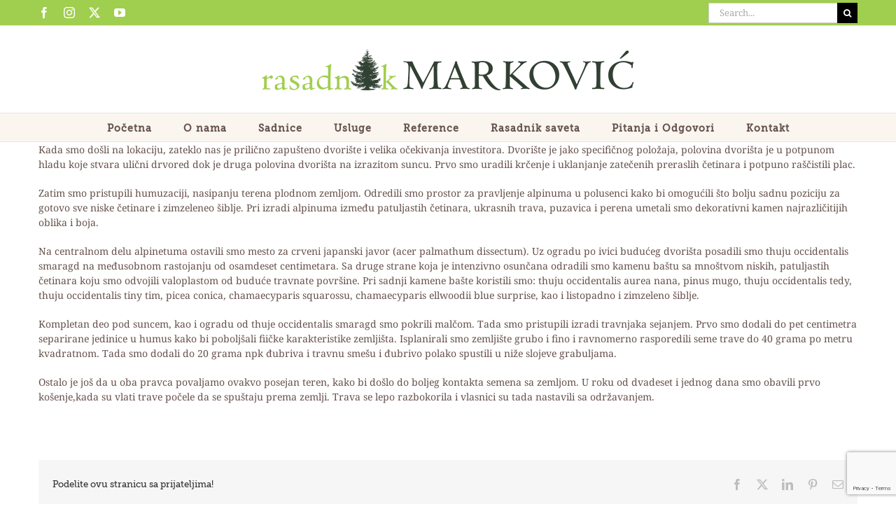

--- FILE ---
content_type: text/html; charset=utf-8
request_url: https://www.google.com/recaptcha/api2/anchor?ar=1&k=6LfkoIEUAAAAALjhcJtna3dmPG4g1JVwcgaJ4nQu&co=aHR0cHM6Ly93d3cucmFzYWRuaWstbWFya292aWMucnM6NDQz&hl=en&v=PoyoqOPhxBO7pBk68S4YbpHZ&size=invisible&anchor-ms=20000&execute-ms=30000&cb=h55ng3vongp2
body_size: 48738
content:
<!DOCTYPE HTML><html dir="ltr" lang="en"><head><meta http-equiv="Content-Type" content="text/html; charset=UTF-8">
<meta http-equiv="X-UA-Compatible" content="IE=edge">
<title>reCAPTCHA</title>
<style type="text/css">
/* cyrillic-ext */
@font-face {
  font-family: 'Roboto';
  font-style: normal;
  font-weight: 400;
  font-stretch: 100%;
  src: url(//fonts.gstatic.com/s/roboto/v48/KFO7CnqEu92Fr1ME7kSn66aGLdTylUAMa3GUBHMdazTgWw.woff2) format('woff2');
  unicode-range: U+0460-052F, U+1C80-1C8A, U+20B4, U+2DE0-2DFF, U+A640-A69F, U+FE2E-FE2F;
}
/* cyrillic */
@font-face {
  font-family: 'Roboto';
  font-style: normal;
  font-weight: 400;
  font-stretch: 100%;
  src: url(//fonts.gstatic.com/s/roboto/v48/KFO7CnqEu92Fr1ME7kSn66aGLdTylUAMa3iUBHMdazTgWw.woff2) format('woff2');
  unicode-range: U+0301, U+0400-045F, U+0490-0491, U+04B0-04B1, U+2116;
}
/* greek-ext */
@font-face {
  font-family: 'Roboto';
  font-style: normal;
  font-weight: 400;
  font-stretch: 100%;
  src: url(//fonts.gstatic.com/s/roboto/v48/KFO7CnqEu92Fr1ME7kSn66aGLdTylUAMa3CUBHMdazTgWw.woff2) format('woff2');
  unicode-range: U+1F00-1FFF;
}
/* greek */
@font-face {
  font-family: 'Roboto';
  font-style: normal;
  font-weight: 400;
  font-stretch: 100%;
  src: url(//fonts.gstatic.com/s/roboto/v48/KFO7CnqEu92Fr1ME7kSn66aGLdTylUAMa3-UBHMdazTgWw.woff2) format('woff2');
  unicode-range: U+0370-0377, U+037A-037F, U+0384-038A, U+038C, U+038E-03A1, U+03A3-03FF;
}
/* math */
@font-face {
  font-family: 'Roboto';
  font-style: normal;
  font-weight: 400;
  font-stretch: 100%;
  src: url(//fonts.gstatic.com/s/roboto/v48/KFO7CnqEu92Fr1ME7kSn66aGLdTylUAMawCUBHMdazTgWw.woff2) format('woff2');
  unicode-range: U+0302-0303, U+0305, U+0307-0308, U+0310, U+0312, U+0315, U+031A, U+0326-0327, U+032C, U+032F-0330, U+0332-0333, U+0338, U+033A, U+0346, U+034D, U+0391-03A1, U+03A3-03A9, U+03B1-03C9, U+03D1, U+03D5-03D6, U+03F0-03F1, U+03F4-03F5, U+2016-2017, U+2034-2038, U+203C, U+2040, U+2043, U+2047, U+2050, U+2057, U+205F, U+2070-2071, U+2074-208E, U+2090-209C, U+20D0-20DC, U+20E1, U+20E5-20EF, U+2100-2112, U+2114-2115, U+2117-2121, U+2123-214F, U+2190, U+2192, U+2194-21AE, U+21B0-21E5, U+21F1-21F2, U+21F4-2211, U+2213-2214, U+2216-22FF, U+2308-230B, U+2310, U+2319, U+231C-2321, U+2336-237A, U+237C, U+2395, U+239B-23B7, U+23D0, U+23DC-23E1, U+2474-2475, U+25AF, U+25B3, U+25B7, U+25BD, U+25C1, U+25CA, U+25CC, U+25FB, U+266D-266F, U+27C0-27FF, U+2900-2AFF, U+2B0E-2B11, U+2B30-2B4C, U+2BFE, U+3030, U+FF5B, U+FF5D, U+1D400-1D7FF, U+1EE00-1EEFF;
}
/* symbols */
@font-face {
  font-family: 'Roboto';
  font-style: normal;
  font-weight: 400;
  font-stretch: 100%;
  src: url(//fonts.gstatic.com/s/roboto/v48/KFO7CnqEu92Fr1ME7kSn66aGLdTylUAMaxKUBHMdazTgWw.woff2) format('woff2');
  unicode-range: U+0001-000C, U+000E-001F, U+007F-009F, U+20DD-20E0, U+20E2-20E4, U+2150-218F, U+2190, U+2192, U+2194-2199, U+21AF, U+21E6-21F0, U+21F3, U+2218-2219, U+2299, U+22C4-22C6, U+2300-243F, U+2440-244A, U+2460-24FF, U+25A0-27BF, U+2800-28FF, U+2921-2922, U+2981, U+29BF, U+29EB, U+2B00-2BFF, U+4DC0-4DFF, U+FFF9-FFFB, U+10140-1018E, U+10190-1019C, U+101A0, U+101D0-101FD, U+102E0-102FB, U+10E60-10E7E, U+1D2C0-1D2D3, U+1D2E0-1D37F, U+1F000-1F0FF, U+1F100-1F1AD, U+1F1E6-1F1FF, U+1F30D-1F30F, U+1F315, U+1F31C, U+1F31E, U+1F320-1F32C, U+1F336, U+1F378, U+1F37D, U+1F382, U+1F393-1F39F, U+1F3A7-1F3A8, U+1F3AC-1F3AF, U+1F3C2, U+1F3C4-1F3C6, U+1F3CA-1F3CE, U+1F3D4-1F3E0, U+1F3ED, U+1F3F1-1F3F3, U+1F3F5-1F3F7, U+1F408, U+1F415, U+1F41F, U+1F426, U+1F43F, U+1F441-1F442, U+1F444, U+1F446-1F449, U+1F44C-1F44E, U+1F453, U+1F46A, U+1F47D, U+1F4A3, U+1F4B0, U+1F4B3, U+1F4B9, U+1F4BB, U+1F4BF, U+1F4C8-1F4CB, U+1F4D6, U+1F4DA, U+1F4DF, U+1F4E3-1F4E6, U+1F4EA-1F4ED, U+1F4F7, U+1F4F9-1F4FB, U+1F4FD-1F4FE, U+1F503, U+1F507-1F50B, U+1F50D, U+1F512-1F513, U+1F53E-1F54A, U+1F54F-1F5FA, U+1F610, U+1F650-1F67F, U+1F687, U+1F68D, U+1F691, U+1F694, U+1F698, U+1F6AD, U+1F6B2, U+1F6B9-1F6BA, U+1F6BC, U+1F6C6-1F6CF, U+1F6D3-1F6D7, U+1F6E0-1F6EA, U+1F6F0-1F6F3, U+1F6F7-1F6FC, U+1F700-1F7FF, U+1F800-1F80B, U+1F810-1F847, U+1F850-1F859, U+1F860-1F887, U+1F890-1F8AD, U+1F8B0-1F8BB, U+1F8C0-1F8C1, U+1F900-1F90B, U+1F93B, U+1F946, U+1F984, U+1F996, U+1F9E9, U+1FA00-1FA6F, U+1FA70-1FA7C, U+1FA80-1FA89, U+1FA8F-1FAC6, U+1FACE-1FADC, U+1FADF-1FAE9, U+1FAF0-1FAF8, U+1FB00-1FBFF;
}
/* vietnamese */
@font-face {
  font-family: 'Roboto';
  font-style: normal;
  font-weight: 400;
  font-stretch: 100%;
  src: url(//fonts.gstatic.com/s/roboto/v48/KFO7CnqEu92Fr1ME7kSn66aGLdTylUAMa3OUBHMdazTgWw.woff2) format('woff2');
  unicode-range: U+0102-0103, U+0110-0111, U+0128-0129, U+0168-0169, U+01A0-01A1, U+01AF-01B0, U+0300-0301, U+0303-0304, U+0308-0309, U+0323, U+0329, U+1EA0-1EF9, U+20AB;
}
/* latin-ext */
@font-face {
  font-family: 'Roboto';
  font-style: normal;
  font-weight: 400;
  font-stretch: 100%;
  src: url(//fonts.gstatic.com/s/roboto/v48/KFO7CnqEu92Fr1ME7kSn66aGLdTylUAMa3KUBHMdazTgWw.woff2) format('woff2');
  unicode-range: U+0100-02BA, U+02BD-02C5, U+02C7-02CC, U+02CE-02D7, U+02DD-02FF, U+0304, U+0308, U+0329, U+1D00-1DBF, U+1E00-1E9F, U+1EF2-1EFF, U+2020, U+20A0-20AB, U+20AD-20C0, U+2113, U+2C60-2C7F, U+A720-A7FF;
}
/* latin */
@font-face {
  font-family: 'Roboto';
  font-style: normal;
  font-weight: 400;
  font-stretch: 100%;
  src: url(//fonts.gstatic.com/s/roboto/v48/KFO7CnqEu92Fr1ME7kSn66aGLdTylUAMa3yUBHMdazQ.woff2) format('woff2');
  unicode-range: U+0000-00FF, U+0131, U+0152-0153, U+02BB-02BC, U+02C6, U+02DA, U+02DC, U+0304, U+0308, U+0329, U+2000-206F, U+20AC, U+2122, U+2191, U+2193, U+2212, U+2215, U+FEFF, U+FFFD;
}
/* cyrillic-ext */
@font-face {
  font-family: 'Roboto';
  font-style: normal;
  font-weight: 500;
  font-stretch: 100%;
  src: url(//fonts.gstatic.com/s/roboto/v48/KFO7CnqEu92Fr1ME7kSn66aGLdTylUAMa3GUBHMdazTgWw.woff2) format('woff2');
  unicode-range: U+0460-052F, U+1C80-1C8A, U+20B4, U+2DE0-2DFF, U+A640-A69F, U+FE2E-FE2F;
}
/* cyrillic */
@font-face {
  font-family: 'Roboto';
  font-style: normal;
  font-weight: 500;
  font-stretch: 100%;
  src: url(//fonts.gstatic.com/s/roboto/v48/KFO7CnqEu92Fr1ME7kSn66aGLdTylUAMa3iUBHMdazTgWw.woff2) format('woff2');
  unicode-range: U+0301, U+0400-045F, U+0490-0491, U+04B0-04B1, U+2116;
}
/* greek-ext */
@font-face {
  font-family: 'Roboto';
  font-style: normal;
  font-weight: 500;
  font-stretch: 100%;
  src: url(//fonts.gstatic.com/s/roboto/v48/KFO7CnqEu92Fr1ME7kSn66aGLdTylUAMa3CUBHMdazTgWw.woff2) format('woff2');
  unicode-range: U+1F00-1FFF;
}
/* greek */
@font-face {
  font-family: 'Roboto';
  font-style: normal;
  font-weight: 500;
  font-stretch: 100%;
  src: url(//fonts.gstatic.com/s/roboto/v48/KFO7CnqEu92Fr1ME7kSn66aGLdTylUAMa3-UBHMdazTgWw.woff2) format('woff2');
  unicode-range: U+0370-0377, U+037A-037F, U+0384-038A, U+038C, U+038E-03A1, U+03A3-03FF;
}
/* math */
@font-face {
  font-family: 'Roboto';
  font-style: normal;
  font-weight: 500;
  font-stretch: 100%;
  src: url(//fonts.gstatic.com/s/roboto/v48/KFO7CnqEu92Fr1ME7kSn66aGLdTylUAMawCUBHMdazTgWw.woff2) format('woff2');
  unicode-range: U+0302-0303, U+0305, U+0307-0308, U+0310, U+0312, U+0315, U+031A, U+0326-0327, U+032C, U+032F-0330, U+0332-0333, U+0338, U+033A, U+0346, U+034D, U+0391-03A1, U+03A3-03A9, U+03B1-03C9, U+03D1, U+03D5-03D6, U+03F0-03F1, U+03F4-03F5, U+2016-2017, U+2034-2038, U+203C, U+2040, U+2043, U+2047, U+2050, U+2057, U+205F, U+2070-2071, U+2074-208E, U+2090-209C, U+20D0-20DC, U+20E1, U+20E5-20EF, U+2100-2112, U+2114-2115, U+2117-2121, U+2123-214F, U+2190, U+2192, U+2194-21AE, U+21B0-21E5, U+21F1-21F2, U+21F4-2211, U+2213-2214, U+2216-22FF, U+2308-230B, U+2310, U+2319, U+231C-2321, U+2336-237A, U+237C, U+2395, U+239B-23B7, U+23D0, U+23DC-23E1, U+2474-2475, U+25AF, U+25B3, U+25B7, U+25BD, U+25C1, U+25CA, U+25CC, U+25FB, U+266D-266F, U+27C0-27FF, U+2900-2AFF, U+2B0E-2B11, U+2B30-2B4C, U+2BFE, U+3030, U+FF5B, U+FF5D, U+1D400-1D7FF, U+1EE00-1EEFF;
}
/* symbols */
@font-face {
  font-family: 'Roboto';
  font-style: normal;
  font-weight: 500;
  font-stretch: 100%;
  src: url(//fonts.gstatic.com/s/roboto/v48/KFO7CnqEu92Fr1ME7kSn66aGLdTylUAMaxKUBHMdazTgWw.woff2) format('woff2');
  unicode-range: U+0001-000C, U+000E-001F, U+007F-009F, U+20DD-20E0, U+20E2-20E4, U+2150-218F, U+2190, U+2192, U+2194-2199, U+21AF, U+21E6-21F0, U+21F3, U+2218-2219, U+2299, U+22C4-22C6, U+2300-243F, U+2440-244A, U+2460-24FF, U+25A0-27BF, U+2800-28FF, U+2921-2922, U+2981, U+29BF, U+29EB, U+2B00-2BFF, U+4DC0-4DFF, U+FFF9-FFFB, U+10140-1018E, U+10190-1019C, U+101A0, U+101D0-101FD, U+102E0-102FB, U+10E60-10E7E, U+1D2C0-1D2D3, U+1D2E0-1D37F, U+1F000-1F0FF, U+1F100-1F1AD, U+1F1E6-1F1FF, U+1F30D-1F30F, U+1F315, U+1F31C, U+1F31E, U+1F320-1F32C, U+1F336, U+1F378, U+1F37D, U+1F382, U+1F393-1F39F, U+1F3A7-1F3A8, U+1F3AC-1F3AF, U+1F3C2, U+1F3C4-1F3C6, U+1F3CA-1F3CE, U+1F3D4-1F3E0, U+1F3ED, U+1F3F1-1F3F3, U+1F3F5-1F3F7, U+1F408, U+1F415, U+1F41F, U+1F426, U+1F43F, U+1F441-1F442, U+1F444, U+1F446-1F449, U+1F44C-1F44E, U+1F453, U+1F46A, U+1F47D, U+1F4A3, U+1F4B0, U+1F4B3, U+1F4B9, U+1F4BB, U+1F4BF, U+1F4C8-1F4CB, U+1F4D6, U+1F4DA, U+1F4DF, U+1F4E3-1F4E6, U+1F4EA-1F4ED, U+1F4F7, U+1F4F9-1F4FB, U+1F4FD-1F4FE, U+1F503, U+1F507-1F50B, U+1F50D, U+1F512-1F513, U+1F53E-1F54A, U+1F54F-1F5FA, U+1F610, U+1F650-1F67F, U+1F687, U+1F68D, U+1F691, U+1F694, U+1F698, U+1F6AD, U+1F6B2, U+1F6B9-1F6BA, U+1F6BC, U+1F6C6-1F6CF, U+1F6D3-1F6D7, U+1F6E0-1F6EA, U+1F6F0-1F6F3, U+1F6F7-1F6FC, U+1F700-1F7FF, U+1F800-1F80B, U+1F810-1F847, U+1F850-1F859, U+1F860-1F887, U+1F890-1F8AD, U+1F8B0-1F8BB, U+1F8C0-1F8C1, U+1F900-1F90B, U+1F93B, U+1F946, U+1F984, U+1F996, U+1F9E9, U+1FA00-1FA6F, U+1FA70-1FA7C, U+1FA80-1FA89, U+1FA8F-1FAC6, U+1FACE-1FADC, U+1FADF-1FAE9, U+1FAF0-1FAF8, U+1FB00-1FBFF;
}
/* vietnamese */
@font-face {
  font-family: 'Roboto';
  font-style: normal;
  font-weight: 500;
  font-stretch: 100%;
  src: url(//fonts.gstatic.com/s/roboto/v48/KFO7CnqEu92Fr1ME7kSn66aGLdTylUAMa3OUBHMdazTgWw.woff2) format('woff2');
  unicode-range: U+0102-0103, U+0110-0111, U+0128-0129, U+0168-0169, U+01A0-01A1, U+01AF-01B0, U+0300-0301, U+0303-0304, U+0308-0309, U+0323, U+0329, U+1EA0-1EF9, U+20AB;
}
/* latin-ext */
@font-face {
  font-family: 'Roboto';
  font-style: normal;
  font-weight: 500;
  font-stretch: 100%;
  src: url(//fonts.gstatic.com/s/roboto/v48/KFO7CnqEu92Fr1ME7kSn66aGLdTylUAMa3KUBHMdazTgWw.woff2) format('woff2');
  unicode-range: U+0100-02BA, U+02BD-02C5, U+02C7-02CC, U+02CE-02D7, U+02DD-02FF, U+0304, U+0308, U+0329, U+1D00-1DBF, U+1E00-1E9F, U+1EF2-1EFF, U+2020, U+20A0-20AB, U+20AD-20C0, U+2113, U+2C60-2C7F, U+A720-A7FF;
}
/* latin */
@font-face {
  font-family: 'Roboto';
  font-style: normal;
  font-weight: 500;
  font-stretch: 100%;
  src: url(//fonts.gstatic.com/s/roboto/v48/KFO7CnqEu92Fr1ME7kSn66aGLdTylUAMa3yUBHMdazQ.woff2) format('woff2');
  unicode-range: U+0000-00FF, U+0131, U+0152-0153, U+02BB-02BC, U+02C6, U+02DA, U+02DC, U+0304, U+0308, U+0329, U+2000-206F, U+20AC, U+2122, U+2191, U+2193, U+2212, U+2215, U+FEFF, U+FFFD;
}
/* cyrillic-ext */
@font-face {
  font-family: 'Roboto';
  font-style: normal;
  font-weight: 900;
  font-stretch: 100%;
  src: url(//fonts.gstatic.com/s/roboto/v48/KFO7CnqEu92Fr1ME7kSn66aGLdTylUAMa3GUBHMdazTgWw.woff2) format('woff2');
  unicode-range: U+0460-052F, U+1C80-1C8A, U+20B4, U+2DE0-2DFF, U+A640-A69F, U+FE2E-FE2F;
}
/* cyrillic */
@font-face {
  font-family: 'Roboto';
  font-style: normal;
  font-weight: 900;
  font-stretch: 100%;
  src: url(//fonts.gstatic.com/s/roboto/v48/KFO7CnqEu92Fr1ME7kSn66aGLdTylUAMa3iUBHMdazTgWw.woff2) format('woff2');
  unicode-range: U+0301, U+0400-045F, U+0490-0491, U+04B0-04B1, U+2116;
}
/* greek-ext */
@font-face {
  font-family: 'Roboto';
  font-style: normal;
  font-weight: 900;
  font-stretch: 100%;
  src: url(//fonts.gstatic.com/s/roboto/v48/KFO7CnqEu92Fr1ME7kSn66aGLdTylUAMa3CUBHMdazTgWw.woff2) format('woff2');
  unicode-range: U+1F00-1FFF;
}
/* greek */
@font-face {
  font-family: 'Roboto';
  font-style: normal;
  font-weight: 900;
  font-stretch: 100%;
  src: url(//fonts.gstatic.com/s/roboto/v48/KFO7CnqEu92Fr1ME7kSn66aGLdTylUAMa3-UBHMdazTgWw.woff2) format('woff2');
  unicode-range: U+0370-0377, U+037A-037F, U+0384-038A, U+038C, U+038E-03A1, U+03A3-03FF;
}
/* math */
@font-face {
  font-family: 'Roboto';
  font-style: normal;
  font-weight: 900;
  font-stretch: 100%;
  src: url(//fonts.gstatic.com/s/roboto/v48/KFO7CnqEu92Fr1ME7kSn66aGLdTylUAMawCUBHMdazTgWw.woff2) format('woff2');
  unicode-range: U+0302-0303, U+0305, U+0307-0308, U+0310, U+0312, U+0315, U+031A, U+0326-0327, U+032C, U+032F-0330, U+0332-0333, U+0338, U+033A, U+0346, U+034D, U+0391-03A1, U+03A3-03A9, U+03B1-03C9, U+03D1, U+03D5-03D6, U+03F0-03F1, U+03F4-03F5, U+2016-2017, U+2034-2038, U+203C, U+2040, U+2043, U+2047, U+2050, U+2057, U+205F, U+2070-2071, U+2074-208E, U+2090-209C, U+20D0-20DC, U+20E1, U+20E5-20EF, U+2100-2112, U+2114-2115, U+2117-2121, U+2123-214F, U+2190, U+2192, U+2194-21AE, U+21B0-21E5, U+21F1-21F2, U+21F4-2211, U+2213-2214, U+2216-22FF, U+2308-230B, U+2310, U+2319, U+231C-2321, U+2336-237A, U+237C, U+2395, U+239B-23B7, U+23D0, U+23DC-23E1, U+2474-2475, U+25AF, U+25B3, U+25B7, U+25BD, U+25C1, U+25CA, U+25CC, U+25FB, U+266D-266F, U+27C0-27FF, U+2900-2AFF, U+2B0E-2B11, U+2B30-2B4C, U+2BFE, U+3030, U+FF5B, U+FF5D, U+1D400-1D7FF, U+1EE00-1EEFF;
}
/* symbols */
@font-face {
  font-family: 'Roboto';
  font-style: normal;
  font-weight: 900;
  font-stretch: 100%;
  src: url(//fonts.gstatic.com/s/roboto/v48/KFO7CnqEu92Fr1ME7kSn66aGLdTylUAMaxKUBHMdazTgWw.woff2) format('woff2');
  unicode-range: U+0001-000C, U+000E-001F, U+007F-009F, U+20DD-20E0, U+20E2-20E4, U+2150-218F, U+2190, U+2192, U+2194-2199, U+21AF, U+21E6-21F0, U+21F3, U+2218-2219, U+2299, U+22C4-22C6, U+2300-243F, U+2440-244A, U+2460-24FF, U+25A0-27BF, U+2800-28FF, U+2921-2922, U+2981, U+29BF, U+29EB, U+2B00-2BFF, U+4DC0-4DFF, U+FFF9-FFFB, U+10140-1018E, U+10190-1019C, U+101A0, U+101D0-101FD, U+102E0-102FB, U+10E60-10E7E, U+1D2C0-1D2D3, U+1D2E0-1D37F, U+1F000-1F0FF, U+1F100-1F1AD, U+1F1E6-1F1FF, U+1F30D-1F30F, U+1F315, U+1F31C, U+1F31E, U+1F320-1F32C, U+1F336, U+1F378, U+1F37D, U+1F382, U+1F393-1F39F, U+1F3A7-1F3A8, U+1F3AC-1F3AF, U+1F3C2, U+1F3C4-1F3C6, U+1F3CA-1F3CE, U+1F3D4-1F3E0, U+1F3ED, U+1F3F1-1F3F3, U+1F3F5-1F3F7, U+1F408, U+1F415, U+1F41F, U+1F426, U+1F43F, U+1F441-1F442, U+1F444, U+1F446-1F449, U+1F44C-1F44E, U+1F453, U+1F46A, U+1F47D, U+1F4A3, U+1F4B0, U+1F4B3, U+1F4B9, U+1F4BB, U+1F4BF, U+1F4C8-1F4CB, U+1F4D6, U+1F4DA, U+1F4DF, U+1F4E3-1F4E6, U+1F4EA-1F4ED, U+1F4F7, U+1F4F9-1F4FB, U+1F4FD-1F4FE, U+1F503, U+1F507-1F50B, U+1F50D, U+1F512-1F513, U+1F53E-1F54A, U+1F54F-1F5FA, U+1F610, U+1F650-1F67F, U+1F687, U+1F68D, U+1F691, U+1F694, U+1F698, U+1F6AD, U+1F6B2, U+1F6B9-1F6BA, U+1F6BC, U+1F6C6-1F6CF, U+1F6D3-1F6D7, U+1F6E0-1F6EA, U+1F6F0-1F6F3, U+1F6F7-1F6FC, U+1F700-1F7FF, U+1F800-1F80B, U+1F810-1F847, U+1F850-1F859, U+1F860-1F887, U+1F890-1F8AD, U+1F8B0-1F8BB, U+1F8C0-1F8C1, U+1F900-1F90B, U+1F93B, U+1F946, U+1F984, U+1F996, U+1F9E9, U+1FA00-1FA6F, U+1FA70-1FA7C, U+1FA80-1FA89, U+1FA8F-1FAC6, U+1FACE-1FADC, U+1FADF-1FAE9, U+1FAF0-1FAF8, U+1FB00-1FBFF;
}
/* vietnamese */
@font-face {
  font-family: 'Roboto';
  font-style: normal;
  font-weight: 900;
  font-stretch: 100%;
  src: url(//fonts.gstatic.com/s/roboto/v48/KFO7CnqEu92Fr1ME7kSn66aGLdTylUAMa3OUBHMdazTgWw.woff2) format('woff2');
  unicode-range: U+0102-0103, U+0110-0111, U+0128-0129, U+0168-0169, U+01A0-01A1, U+01AF-01B0, U+0300-0301, U+0303-0304, U+0308-0309, U+0323, U+0329, U+1EA0-1EF9, U+20AB;
}
/* latin-ext */
@font-face {
  font-family: 'Roboto';
  font-style: normal;
  font-weight: 900;
  font-stretch: 100%;
  src: url(//fonts.gstatic.com/s/roboto/v48/KFO7CnqEu92Fr1ME7kSn66aGLdTylUAMa3KUBHMdazTgWw.woff2) format('woff2');
  unicode-range: U+0100-02BA, U+02BD-02C5, U+02C7-02CC, U+02CE-02D7, U+02DD-02FF, U+0304, U+0308, U+0329, U+1D00-1DBF, U+1E00-1E9F, U+1EF2-1EFF, U+2020, U+20A0-20AB, U+20AD-20C0, U+2113, U+2C60-2C7F, U+A720-A7FF;
}
/* latin */
@font-face {
  font-family: 'Roboto';
  font-style: normal;
  font-weight: 900;
  font-stretch: 100%;
  src: url(//fonts.gstatic.com/s/roboto/v48/KFO7CnqEu92Fr1ME7kSn66aGLdTylUAMa3yUBHMdazQ.woff2) format('woff2');
  unicode-range: U+0000-00FF, U+0131, U+0152-0153, U+02BB-02BC, U+02C6, U+02DA, U+02DC, U+0304, U+0308, U+0329, U+2000-206F, U+20AC, U+2122, U+2191, U+2193, U+2212, U+2215, U+FEFF, U+FFFD;
}

</style>
<link rel="stylesheet" type="text/css" href="https://www.gstatic.com/recaptcha/releases/PoyoqOPhxBO7pBk68S4YbpHZ/styles__ltr.css">
<script nonce="-8ueIvybhsnsLHnq4Fb_5A" type="text/javascript">window['__recaptcha_api'] = 'https://www.google.com/recaptcha/api2/';</script>
<script type="text/javascript" src="https://www.gstatic.com/recaptcha/releases/PoyoqOPhxBO7pBk68S4YbpHZ/recaptcha__en.js" nonce="-8ueIvybhsnsLHnq4Fb_5A">
      
    </script></head>
<body><div id="rc-anchor-alert" class="rc-anchor-alert"></div>
<input type="hidden" id="recaptcha-token" value="[base64]">
<script type="text/javascript" nonce="-8ueIvybhsnsLHnq4Fb_5A">
      recaptcha.anchor.Main.init("[\x22ainput\x22,[\x22bgdata\x22,\x22\x22,\[base64]/[base64]/[base64]/ZyhXLGgpOnEoW04sMjEsbF0sVywwKSxoKSxmYWxzZSxmYWxzZSl9Y2F0Y2goayl7RygzNTgsVyk/[base64]/[base64]/[base64]/[base64]/[base64]/[base64]/[base64]/bmV3IEJbT10oRFswXSk6dz09Mj9uZXcgQltPXShEWzBdLERbMV0pOnc9PTM/bmV3IEJbT10oRFswXSxEWzFdLERbMl0pOnc9PTQ/[base64]/[base64]/[base64]/[base64]/[base64]\\u003d\x22,\[base64]\x22,\x22w57Clkp0wrxBAsOVG8KGwqBVUMKrWsK+JghZw5xXfzhIa8O8w4XDjzHCly9Zw5TDt8KGacOIw6DDmCHCgcKYZsO2KRdyHMKEawpcwpolwqYrw4VYw7Q1w6daesO0wp0vw6jDkcOdwrw4wqPDnmwYfcKbW8ORKMK2w5TDq1kUX8KCOcKISG7CnH/Dt0PDp1VudV7CjiMrw5vDtF3CtHwTX8KPw4zDk8OFw6PCrD9PHMOWKTYFw6Bjw6fDiwPCjsK+w4U7w7vDmcO1dsOaPcK8RsKecsOwwoIpecOdGlguZMKWw43CisOjwrXCksKOw4PCisOmM1loE0/ClcO/MVRXeiE6RTltw6zCssKFEiDCq8OPE0PChFduwpMAw7vCicK7w6dWP8OhwqMBZzDCicOZw6pfPRXDpHptw7rCo8Ozw7fCtwbDrWXDj8K/wq0Ew6QCYgY9w6LCvhfCoMKOwrZSw4fChMO2WMOmwoZ2wrxBworDsW/DlcOAHGTDgsO0w6bDicOCVcK4w7lmwo86cUQHCQt3IlnDlXhxwo0+w6bDtMKcw5/Do8OoLcOwwr4HUMK+UsKaw7jCgGQYAwTCrULDpFzDncKaw5fDnsOrwqhXw5YDRRrDrADCs2/CgB3DusO7w4V9McKcwpNuRcK1KMOjOsOlw4HCssKBw5FPwqJ5w4jDmzk9w4o/wpDDry1gdsOTTsOBw7PDqsOERhIfwrnDmBZtaQ1PAAXDr8K7XMKkfCAJWsO3UsK5wq7DlcOVw7HDtsKvaFrClcOUUcOew6bDgMOucEfDq0gWw7zDlsKHeADCgcOkwrTDoG3Cl8OTdsOoXcOLf8KEw4/CssOeOsOEwrdFw45IKsOUw7pNwpcsf1hbwqhhw4XDmcOGwql7wr/Ch8ORwqtvw47DuXXDr8OBwozDo2s9fsKAw4DDsUBIw6ZXaMO5w4ImGMKgLgFpw7oTZMOpHjUXw6QZw65twrNRZxZBHCTDp8ONUiDCoQ0iw5fDscKNw6HDk2rDrGnCtsKTw50qw4nDuHVkM8OLw68uw6TChQzDnj/DssOyw6TCiC/CisOpwpDDmXHDh8ObwpvCjsKEwoHDtUMiUcO+w5oKw4XCqsOcVE/CrMOTWHbDmh/DkxY8wqrDoiLDsm7Dv8KcKl3ChsKTw6V0dsKuPRI/NzDDrl8RwphDBBTDg1zDqMOgw6M3wpJjw4V5EMOnwrR5PMKAwrA+eh8Jw6TDnsOHNMOTZQADwpFiYMK/wq52NSx8w5fDjcOsw4Y/[base64]/DlcK0wqQXYiDCing0w7LDlcKGQMO+PxPChzkkw48uwr4IFMOPDsO4w4fDj8OuwrVyIxBsagHDgj/DmQnDgMOIw74XaMKPwojDjUc3bFnCoGvDiMK0w5TDlBdAw4jCtsOUGsOucHsaw4HCplgrwpxBdcOGwqvCgFbCp8K2woduHMO3w6fCoy7DmQfDl8KYDARCwrwRM2RwGsKowoUcKxbCgMOgwq8Qw7XDtMKvGToFwpNPwqLDvcKWLT8AQMK/CHlSwpAPwpzDiHseM8KZw4sHJUpxJUFBOWUJw50JVcOpB8OCXQPCs8O+TVjCmnHCosKMQMO+DmIqN8ORw6sXVsO9QTXDtcOFEMKsw7VrwpYuKnfDgMOsU8KzeX/Cp8KJw60Dw6Uxw6DCpcOLw4h+YW0QZMKTw68VP8OUwrcvwqhtwoxDD8KudGrCj8ODesK6dMOmDCXCkcO7wqzCpsKXa354w7DDinoVDAnCrlbDoS9dw7DCuXjCpjACWlPCqW9KwrDDg8OGw7bDiDcmw7/CqMOpw57Ckn5MAcKhw7hDwoNuIcOJKgfCrsKoAsK9FEXDiMK6wp8Ewq0kJsODwo/[base64]/[base64]/[base64]/DkMKDwpbDshl5w6ljCDbDryFvSsOOw63DjVxaw5l0JnTCo8KSdG5QcWcKw7XCl8OtH27DpzZxwpk7w7zCj8OtScKICcOFwrgMw4tJN8K5wpTCgsKlSi7ClnjDgyQCwo/CsBVSOMKZRhtaIUoXwq7Ck8KQDUx/cRfCpMKLwo8Nw6vCg8OFXcOvQ8Kmw6DDkwFbG2bDsGI2wqgow7rDusO0Qj5Fwr7DgBRnwrrDssOTM8OULsK1ZBorwq7Dhx/Cu2LClEJeWMOlw653dQFLwp8WQjHCuQE6SMKUwrDCmwRww5HCvATCnMKXw6nDg2rDjcK5GsOWw4bCpSjCkcOcwrzDjh/CpxtbwrgHwrUsO33Cs8O3w4/DgMONacKBQzPDi8KLYSYFwocZfg3CjCPCnw9OT8OaeHLDlHDChcKPwrvChsKRUHgdw6rCrMKRwqQIwr07w5HDlUvCoMKqw5s6w4Njw4w3wr1OBsOoJFLCocKhwrXDsMO9KsKIw4/[base64]/Ck8K/wotIw5LDv8KIw7xlw6HDsMO5wpkBZcOWJ8OJT8OMGFZzCV7CqsK3KMK2w6vDjMKxwq/CgEAww4nCn1AIEHXCtW7Cnn7Cg8OBHj7CisKQRwsRwqTCtcKSwqQyWcKKw5Jzw50SwrprSgg1fsOywpd5wobDgHPDm8KVDyTCvT3Dq8KxwrVnSBFiERTCncOyWMKyWcKgCMOywoFNw6bDp8OICMKNwq4dGsKKA0rDtGRMw7nCjsKCwporw73DvMK9wp8/JsKbRcKBTsKhW8O1WibCgSpvw4ZqwpzDjS5xwr/CicKNwoPDmEhSCcObwoE6fUY0w7c7w6NNFcKEasKLw5HDgQcvc8KBBX/CgycVw6MqYHfCu8Ozw4IpwrLCmsK6I1dNwoZmchdfwrRFMsOuwqpxeMO6wpfCtk9OwrzDrsO3w5k7ZC9NCsOHExdlwp1iGsKJw5fDucKmw5UVwozDpUlvwrN6w4pXKTY3OsOKJGrDjw/DjcOlw7UMwo5tw6pTUlB5FMKZDwfDrMKFUMOxY2V5WXHDtl1ZwrHDrQNCIsKHw691w6NKw4AxwpVPd1lCHMO6T8K6w41wwrxNw7fDq8K+G8KqwohaIR0NRsKywoJ9ClM3agYJwq/DicOONMKDOsOAMxPCiCXCs8KaA8KSB3tUw53DjcOaRcOVwrE1PsK9InHCtsOBwoPClGfCvS0Fw6DCh8Obw5AqfQxZM8KLBi7CkRHDhmIfwojDqMOYw5bDuVjDti5EIBlibsK0wp8hNcOqw6VewrxSAcKAwpDDqsOiw5Qww6/[base64]/Dgk/DtzTCvlbClTbDpgoAwrwFADnCisKIw5vCqcKNwppgQ2nCtcKFw7nDl2x9BsKWw6/CkTpUwr1FC3wcwo5gDHvDn2EZw6QTCnRXwoHCl3wYwrJjPcK+cAbDjXzCnsO1w5HDl8KEaMOowrAvwo/CtsKUwqtILMO8wqPCjcKIG8K2JEfDkMOXXjDDmUpDb8KMwobDhMOjR8KSNsKtwr7CgFzDjyzCtRzChVvCjMO7OTUXw6hjw4/DpsO4B2jDvXPCsQI0wqPCnsKSKsKVwrs9w71xwqLCkMOLTcOyKx/ClMK8w6vChCPCqzzCqsKfw5tDXcObS3BCU8KWLsOdBcOuFhUTGMKvwrYSPkDCkcK/e8Osw7sVwpExMip6w6VAwpnCisKfLMK4wpY5w5nDhcKLwrfDiX46UMKDwpPDn3TCmsKaw5UXwpRowqnCncOIw4LCmDZlw7VnwrB7w7/Cig/DsXx8RltHOcOWwqIFa8Onw7XDtE3CtMOGw5RrVMO/W13Co8KrDSxqExkKwognwoBDSR/DgcOCeRDCqcKcK0Y9wr5tDsOuw5jCow7CvH3DjQXDrMOBwofCjcKhbMK/[base64]/[base64]/Dhiw0RsONwpbDl8OkwrpGFMOBA8OgwpLDucOnT0cGwrrCvQvCg8OvHMOpw5bClBzCnGx+ScK4ThJJJsKZw493w7tHwrzCjcOHGBBVw5DCvCjDoMKAUDhdw7XCrR/CsMOdwqDCqWHChBgNF0/DhSEPAsKtwqnCjhzDqMOcMg3CmDkUAWRQUMKgakTChMOUw41gwo4owrt3AMK/[base64]/[base64]/[base64]/[base64]/CiG06QwvCrHYYw6w1wqLChwnDicOiw7HDojVcF8Oaw4fClsKIKsO3w7oBw7vCrsKQw7vDrMOJw7TDlcKEDEY9Qxpcw4FJcMK9DsKpdwtQeBdNw5DDscOewqIswrzDmWwWwrE7wrPCtQDCiQ8/woTDhA3CsMKHWjd9fhHCvcO3UMORwq8nWMO0wrHCsxXCsMKxRcOlPiPDgCcAwpPCnAfCqjkyTcKqwrXCtw/[base64]/EsODQDYIw4JTNcOww6VJwrFwUDEDw4Mqw4TDq8OLM8KGwrfCswHDoBg7QETCsMK3CAQaw4zCqzPDkcK/wpZWYwnDqsOKA1jCt8OKOHUQcsKoecO7w69LdQjDq8O+w6jCpSnCr8KqUcKHdcKST8O/ZwssCMKRw7XDu34Bwrg9BHjDsCzDsRTCusOaPhY6w63Dm8Oewr3CisOLw6Yawpg2wp0iw71uwr09wojDksKXwrNVwpZ8T2DCm8K1wp8Lwqxbw7B7PMOvSMKSw6jCjcOvw6Y4KkzCssOxw5HCrFjDpcKCw6zCpMOjwoUuecOMU8KnQ8OBdMKVwoALMsO6ew1/w4rDpBpuwppuw7fDhEPDj8OKQsOxKTjDrcKZw53DihRowoc3KBUcw40ZA8KHPMOEw75ZIQJcwr5FNwvCm2ZKVMO0Uz0bdsK1w6zCrR9LY8KAYsKHVcO/CTrDqF7DuMOawoLCp8KFwq/Dp8OPZMKvwqcPbMKRw6kvwpfCmiszwqg3w6/DlQDDhwkJJcOmJMOLfSdAw4kiRcKHHsOFVwV5KkvDpA/DqkvCnVXDn8OKd8Ouwr/DjyFSwocracKyLyTDvMO+w7B8TW1Dw4RFw5hcZsOYwqE2CjLCin4hw59Nw7EhCTwdw63ClsOuY1bDrT/CnMKnUcKEPsKSEAZ/cMKPw4DCncKswox0Z8Kxw65DJjETVAnDvsKnwo5nwoMbMcKYw6o+E0tceSXDgUsswojCtMODwoDCnF1jwqMOTB3DisKxKVwuwrPCo8KATRVyMX3DkMOdw58mw7LDv8K5FWIiwphBDMOUVsK6HyXDqTIiw6lcw7bCuMKfOMOAdzU5w5/ClUp1w5XDjcO8wrTCgGk4YhbClcKXw4h4FldIJcKUCw9xw7ZVwqkPZnjDusOTAsOjwqZdw6d8woAjw51GwqN0w5rCrXbDj0B7JcKTIEZuP8OKccOuEj/CrjAWcjdbOlgRIsKYwqhBwooqwpzDmsO/B8KDCMOpw5nCocOpXlHDqMKjw6fDjkQOwrZtw6vCvcKYI8KdOMObLRFZwoxoccOvGywBwqLDn0HDv3p4w6lQDD/CicKfK0g8GhHDo8KVwrwHHMOVw7PCrMKMwp/CkFkCBXjClsKJw6HDhHwmw5DDhcKyw4MBwp3DnsKHwrTClsK0EhAzwpnCmFnDo20/wqbCgcKowoYrD8K0w4lcf8KDwq0HEMK8wr/CqcKkZcO7HcOxw47CgljDuMKgw7Qpf8OoNcK1T8O7w7fCoMKOLsOQay7DggYlw6Rbw7TDtsOIZcOmBcOoJ8OVEywjawrCqTTCrsK3PjJsw4csw5PDi2p3aiPDrQNMc8KYKcKgw7/CvMOJwpjCqwvChFnDmk5Qw5jCjzbCssOQw5vDngnDl8KQwoRUw5dVw7wmw4BuNi/CvjbCpkoHw53DmDh2LcKfwqIAwpg6LcK7w4LDj8O7KMK3w6vDoQPCq2fCmijDi8KVExcYwqtwQXYgwr/Dp3QDExrCkMKAHcKnM07CuMOwU8OvXsKSFV7DsBnCksOgQXdzesKUT8KnwrLDvUPDm2UlwpjDocO1RMKuw7/Cr1zDlcONw5rCqsK8OcOtwo/DgRUWw6JOHsOww7nCnCcxa3/DmFh9w63CrsO7Z8Ovw5XCgMKgGsK5wqd6WsOXM8KJI8KxSWoyw4o6wqokwo8PwpHDolsRwq9XTT3CoU55w53DgsOgT18EfVIqUh7DtMKjw67DuGErwrQYLgRDMX9mw60SakU0HU8TLHvCmSllw5XDuDHCg8Ktw7bDv3d5HVoYwr/[base64]/wpMPwrJ+K8O2w4w2A8Ksw4VLWcK3wrhvXMOiwqUNPsKqDMO5BMKeFcOVRMO/[base64]/woUOw6UNIT3DvBh/McOfw7xIwpXDvBlJwrZdX8OhfcKtwqTCrcKjwrDCkVkJwoBywqfCpcOawpLDvWDDtsO6NMKlwqbCrQ5QJXUQOyXCqsKtwqhFw4BEwq8ZLsKtCMKsw5nCvVfDiABQw5cIE2HDo8OXwqNKeBlVBcK1w4hLX8OkE39Fw41BwohVFn7Cj8KLw67CpsO/CgNaw7bDtsKmwo/DrS7CiXDCpVPDocOMw7Z2w4kWw4zDuT3CrjwdwrEDbD3Dl8KzJi/Dv8KvNBrCsMORcsKUfDrDi8KEw7TCq2w/JcOaw4nCog8ow6p6wqfDk1Mkw4QpUBp2ccOswpRdw5pnwqk1FARsw6A3w4VvRH0pAcOBw4LDoUpNw697UTYyYn7DrMKxw6Z5ZcOdCsO/[base64]/CtsOSenbDiFxVwqrDkDQuw7fCmWnDvHdmfR5Tf8OMM2d5B27DiW7DrMOdwqbCrcKFVkPCpl/Cjj4xTjbCqsOyw7RHw7NZwrczwoRCblzCqHvDi8OSe8OwI8KvSWApwr/Cjn8Qw4/CjFLCu8OPbcOcZxvCqMO8wrbDnMKiw7IQw5LDl8Ozw6LCrlhSw6tGc2fCkMKyw4rCk8ODVzccZBIMwod6PcKRw5EfOsOtwr/[base64]/DvChGwpnDksO3fD/[base64]/DsKgwq13wqTClybCnMOGCXl9VcOSKMK/TAx1VXzDnMKZd8KKw58FKMK2wp5mwqVywqNSa8KQw7nCvcORwq8RHsK3Z8O+QTnDnsKvwq/Ds8Kcw7vCjCpNQsKTwpLCq30bw6fDjcOqIcOPw4jCmsOrSFBFw7DCpDkpwoDCqMK3ZlEvScOxZjTDvcO4wr3DjQV8HMKXDzzDn8KQb0MMEMO8QUsTw6LDo0cRw4RhBEDDjcKMwoTDlsOvw4PDmcOMXMOWw6fCtsK/UMO3w5TDqcOEwpHDoV5HA8Opw5PCosOHwp9/IRghRsOpw6/[base64]/Dv21zAnrDgWjCpSTDlDVJwoFUJMOBw7FVCcOmQcKdKMObwrhlCDLDncKaw6JaFMOlwptkwr3ChQwiw7/[base64]/[base64]/wrLCvMOMwpXDlhLDoRnDqCbDthzCh8KBdWXDtcOiw7U/Z0/[base64]/Ch8Obb13CpB/[base64]/Ci1PDvsOLwrQRwprCpsOEf1pbeMKYwqPCqcKcFcOgw5J7w64Sw59yF8Opw57CgcOQw5PCpcOuwrhwMcOuKzrCpRRxwqMew51NQcKuDiM/MlLCvMOMbSt9JUwlwoY4woTCohnCnFFuwrdjNMOSRMOiwrxOUMOsKUQBw4HCtsKDacO2wrnDiT5/[base64]/QnnDkhY3PcKqWsKCFljCnXbDlMO7wodzw6VQIRbCl8Oqw7kwAnjDuAfDunJfGMOcw5rCiy5nw6rCpcKQOkVqw7TCssO9eEDCoWxXw55eacKUQ8Kgw5bCnH/DisKqwoLCj8K5wrk2XsOpworCujU8w5/DgcO3LTLCkTQVGT7CsEHDrsOew5s1LBzDrlPCq8OhwoY0w53Di3zCiQo7wrnCnBbClcOwF30cOGDDgBzDhcObw6TCq8KZbivCs2/[base64]/[base64]/CisKZfUvDlcOlwovDkcOePkstw7ZeFExTN8OvD8OHS8KFw6NXwr9HEBcCw6PDh0xxwqZyw6rCrD4KwpDCkMOJwr/Coz5rWw5ccA7Cu8OMNAQ9wppeF8ORw4plD8OVa8K0w7fDomXDm8KVw7jCtyB8woPDqinDjsKoYsK7w5XClyVGw4ViPMONw4pSM3rCpkVBM8OJwo3DlMOMw7nCgDlewoIVJC3DqC/CtTDDmMOPQiAyw77DisOxw6HDosOFwprCgcO3MSvCo8KDw6zDglYKw7/[base64]/ZnIwwqzDosOWwofCvsO4w7Yhw5pBKcODwpfDjQnDrkkCw7pYw6l+wrnCn2cGC1ZFwpFGw7PCr8KUNm0+LcKlw5ocRzN7wr9ywoYrN1VlwrfCvFTCtGpPF8OQSxDCusOjEWl8LBrDkMOawr/DjA0LVsO9w73CqTENBFnDuivDmHE9w416LMKbw4/CuMKbHAIpw43CqS7CiRx+w4wQw53CskUpXAQ6wpLCtcK3NsKgUCLCkXbCisKjwpDDmDBYVMKAWi/DhyrCiMKuwpY7QWzCgMOGSEc2EVvChMOLwoYwwpHClcOdwrTDrsOqwoXCh3DCq1cbXEpTw7XDuMOMNTbCnMOawqk/[base64]/CtcOVw5MbYsKaTRA2WMO5w5TCmC/Cp8KlBsObw6HDgsKBwoZ6WzDCrFvDrCARwr5cwrHDj8KAw57CtcKrw4/DlwVwW8KneEl0X0TDoUotwprDu2XCl0LCmMKjwotiw5wjNcKZYsKYXcKhw7dFURDDjMKIwpFVRcOOdB7CsMK+woXDv8OwdxfCnCMmTMKCw6nCv3/CoHfCjmDCjcKTaMOnw5V8A8OjeBYqL8OIw7vCqsKwwplxTUbDmcOvw6rCgGHDkjjDgVk5MsOPS8OFwpbCs8Omwp3DqgvDl8KAScKKEUvDt8K4wq1ZTUDDhAbCrMK9bRB6w6J+w7pxw69Mw6rDv8OaeMOpw6HDlsKiTFYVwoY8w5k5PcOXIV9ewolKwp/[base64]/Ck8KjfgrCgsK8worCh8KwRMKbScKqHsKySjLDicKwchYNwo1RCMOaw4ktw5nDqMKXHktDwphhHcK8eMK+TDPDg03Cv8KcfsKHDcO3XMKGESIXw4k5w5oAw6NAZMOMw7fCrRzDi8Odw4LCmcKNw7DCkcOcw6zCt8Ohw5TDtxJqVkRJasKDwp8Ua1PChD/DvxzCgsKfCMO7wr0SfcO+AMKsCsKgbWduCMORAkhFLhbCn3XDgDlDFcONw5LDsMOIwrUYO3LDrnxnw7PDvEjDgVhQwqDDnsK3DBHDq3bChMO/A2zDllLCk8OhP8OaR8O0w73DusKDwphowq7CgcOrXhzCrhbChW/Cs01Hw5XCh2xUcS8CD8KROsKsw73Dv8OZLMOmw4lFGsOSwo7Cg8Ktw7fDt8OjwpHChGLDnx/Crn88J3jChGjDhyjCn8KgcMKsVmQaAXTCssOXNW/DiMOgw6zDk8O1CCM0wqLDkxHDrMK5w6tew5o3A8KgO8KnTcOuMS/Dl27CvcOuIUdvw7MrwpR4wprCoHcif0UbH8OywqtlRzfCpcKwQcK8XcKzw51Ew7HDmDHCnn/Cpw7DssKpLcKsKXRNGBNYWcOHFMOyMcOhJGYxwpDCq1fDicOSWsOPwrXCo8O1wpJAQsK5wp/Cl3bCqMKDwoHCqgwxwrdxw7DDpMKRw4nCjn3DuTQKwpfCpcKqw7IDwrvDsR80wrbCsy9BFsK3b8OMw5lLwqpgw4DClcKOBwRdw6gNw4vCiEjDpX/DsWXDnGQuw6d8QcKcRVHDsxsFYmMKWMK6wqXCmRdOw47DrsO8w6LDt1pXHnYVw6PDoGTDvEMrAAIZSMODwrsAMMOEw4PDgD0kHcOiwpDChcKAQ8OQK8OJwqsAS8O1AAoefsOuwr/[base64]/CrcKmI8O/PQ/[base64]/[base64]/DssKGIxQ0AC3DrsKeQg/DtxnDpxPCt8K7wpXDq8OVCE/[base64]/[base64]/Cu37DqcKmOBrDki7CjsOOw51BPGvDnWxPw78FwrYoHn3CscOww7J4cUbCoMKQXhjDsUwJwo3CoTLCtRDCuhohwrzDm0/DpxdXUGc6w7LDjAnCoMK/[base64]/[base64]/DrsKZw5Qfw41lYG/CmsKkw67DisKkR8OAMMOEwo5QwospcxvDrsKvwpHDlQsuTCvClcOAbsO3w7J7wofDukZXA8KOJ8OpYkvCs30CFlHDt1PDoMOmwrYTc8KDBMKgw4A5L8KBIsO6w5zCsnfClMOWw6srZMOSRSoQP8Orw7rDpsOcw5TCgX1Fw69kwo/[base64]/[base64]/CoMKtw4YFwqEiwp94dljDgMKyLTUIEz/[base64]/DrsO3VjDCocKZQMKuwrwXY8K2fTbDssKvawQHBMO/GT4qwpdbZsKbIiPDtsKsw7fCvRFwBcKac05kw7wSw7HCjcO7O8KmR8KIwrtxwrrDtcK2w73Dk34dOsOWwqpywr/[base64]/Dsw0jU1DCiRUXU8KXXcKfwpXDohvCt2jCvigPYcK1wr9RLTjCiMO4wobChGzCucOJw5XDi2lsBjrDtkbDgcKBwpFfw6PCllFJwpzDp2Mnw6PDmWQfMcKGa8KoIcKUwrBRw7TDssO/IXbCjTXDqT7DlWzDnFrDvETCuQ/[base64]/[base64]/DtRTCj8KQe3p9wpnCv8KRw5Y3CndKw4nDhl7CiMKwwpIoTsKqYcKTwr7DoX/[base64]/wq/CncOIBcKdBR3DmVbCh8Ofw7wrLUDDgCfCiMKvw53DvW18S8ORw4ZfwrorwolQbwJTCig0w7nDtQcuBcKkwr5jwro7wrDDo8KsworCsjcew49Ww4U8MnxTwpQBwpIcwr/CtQ8rw77Dt8OBw5lNXcOzc8OUwo8awr/[base64]/ABPCvTrDk1PDujdvZ8OBIwEJwpTCvsO+CMOzSmspc8KDw6pJw5nCnsO9K8KLSWfCnwrCucKWasOGA8K9woVNw7LDjCA7dcKSw61Iwr5swpF9w61Sw61OwoTDo8KtBi7Dhg5mFAbDk1fCokVpeWAPw5AewrfDrcKHwpc8ccOvLRJTY8OTScKNfMKYwqhawpJ/TcOVKkNPwrvDisOlwp/DlGxxam3CiDxnD8KvU0PCoXHDonjCl8KSesO3w5DChcOMWsOgcxnCl8OJwqJbw6kXY8O9wrTDpiTCscO9bw5bwoURwqrCiQbDmw7CghsPwpVbPyrCg8OtwozDqsKTScOtwrvCuAbDhT1qez3CoRt2bEpmwofCu8OxAsKBw5wCw5rCk3/Cq8O/HXLCmsOIwqnCjB50w49Dwo7DoWXDksOEw7EPwq4yUyPDvynCkcK8wrUOw4PCv8KlwozCi8OBKgw4w5zDrAF3dHHCjMKbK8OUBMKpwqdcTsKRHsKzwoxXLlRhNjlSwrjDtUfCsXIiHcOfaTLDjcK2FBPCncKaCMKzw5QmAxzCjBRRKyPDnkE3wrtSwr/CvGBIw6pHFMKpfw0rJcOkwpcXw7Z9CQpwPcOZw6kZfsKqcsKrc8OrXg/CuMO5w6Fbw7PDk8O6w7TDqsOfajPDmMKxG8O9LsKDGGbDmSLDgcOPw5PCtcKpw4ZiwqbDicOGw6/Co8OHelZsMcKbwo1Mw5fCr1BnXkXDsk4FZMK/w5/DrMKDw7Fqf8OBC8KBaMKIw53DvSN0AsKBw5PDugfChsOWcSc3wqvDkhQyBsOBcljDr8KMw4U8w5NuwpDDnhNjw6XDu8Olw5TDkmxwwrPDsMOdGkxawonDusK2C8KZwqh9JEpzw58Pw6PDnTE7w5TCnwMAIR/DgyzCgRbDgsKIBsKswrw2bQbCsDzDozHCjRzDpkAdwqlFwrlJw7TDkwXDhGLDqsOyR3zCnH7DgcK3OcKKOwRRDEXDhHNswrbCvsKnw4bCn8OhwrjCtzLCvWjDgWjDkWTDqcKGdsOBwo8CwpM6f0srw7PCuG1iwrsqJkk/[base64]/[base64]/Dk8OXV8Oww4DCtBIzDGsAJGUwJAkawrnDpXxYNcORw4vDmsKVw6/DlsO4OMO7w4XDksKxw4bDkTw9bMOlelvDrsO7wohTw6rCocOXY8ObTUDChT/Cg2t2w5DCgsKdw7hSNm4+GcO6OE/CrsKmwqbDpF9fecOORSnDnHNgw5jClMKFXB3DpXYHwpLCqRnDngRpJUPCph4tBA0GbsK6w7vChmrDnsKQQzlbw79Ew4fCohABNsK7FDrDoQM/w6HCmlc6YcKVw4fCuT0QVWrCkcOHUBMiVDzClH56wrZTw6EUfVRFw6A8eMOCb8KEDyoSUlhUw4nDtMKaSW7Dvhc4SSbCjVVmBcKAV8Kcw7ZGdHZKwpc6w6/CgwDCqMKZw6pcQ2XChsKscHHCjyUGw4J6PGNwBAZjwqvDo8O5w5nCnMOEw6TDrAbCkUAURsOJwrN4FsKiOH3DonxRwpjDq8K0wqfDr8Omw4rDohTCjg/DvcOOwoY3wo7CmMOoekVEd8KLw4fDi2nDjBXClBnCksKbPxNjCUICHWBEw6Asw4FVwqLCpcKcwolrw6/DnUHCi1zDtDgwJ8KZNAF3L8KICMOjw5LDiMOFaE1AwqLDh8KKwpJYw7DDjsKqUDrDk8K6dxvDrGw7wqoLfMOwcFBmwqU4wrEgw63Dq3XCiVZow77CscOvw5hQV8KbwqDDusKaw6XDm3/CrnpkDDDCtsOWYQY3w6dYwpFSw6jDrAhcHcKQSWUvZF3CqMOVw67DsmtuwqAsI0A9Pjolw7l6DS8CwrILw7AER0FZwpvDocO/w7/DncKhw5ZtNMK1w7jCv8KJDUDDrGPCtsKXKMOCScKWw5jDl8KBBRlnXAzDiEw8T8OCUcKiNHkrQTZNwrRxw7jCksKGPmUqEcKfw7fDnsOIOMKnwqrDjsOQR0/DjEInwpUCJw10wplTwqHDqcO8V8OlDyMGNsK8wqopPFJZcErDtMOsw5w7w5/DiAnDoQpCXWBywqwdwrfDoMOUwoQ2wpfCn0rCrsOfCsOhw7XDisOcBhvCvTnDj8OuwpQJZg8/w6APwrl9w7HCsH7DrwMCC8O7Tw1+wrTCqRrCvsO1csKMUcKqRcK4wojDlMK6w5s6GStrwpDDpsOIwrnCisKjw5MCesK2fcOCw6k8wq3Cg2bCssKzw7nDnXzDkEskKgXDmMOPw4gJw6TCnk7CpsOdJMKsBcKywrvDnMK8w6EmwoXCvC7Dq8Kzw6LCoTPCmcOmFMK/[base64]/Ds8KrOsOQw4jDo0/DmU/CucKXPMOkHxYUw6LDm8KGwo7Djz81w6PCusKZw7I5GcONNcOvBMO9XQxRd8OhwpjCvEUZPcOJUVFpVgbCtDXDrcOtEihmw4nDkSdiw6NFZSvDmxk3wqfDnTHDrGU6Zx1Kw6LCgmlCbMOMwqEyw4XDrwIVw4PCiFdDR8ODR8ONKMOWBMKMeX/CtDZsw5fCgBjDsyV0XsKgw5QJwrLDoMOQWsO3NHzDqMOPacO+SsK/w5fDg8KHDzohW8Omw4vCtl7ClHsMwoATEMK8wpzCs8OXEQ4KUcOKwrvDuG8zAcKKw47CiQDCq8Ogw5EicmtCw6DDm23CnsOlw4IKwrLDpMKUw4bDhmdmX2PDgcKXDsKBwqvCoMKLwqQsw7fDr8KjbHzDmsKRJQbCncK/KRzCgRDDnsOAXQ3DrCDDn8KLwp5IEcK4aMK7A8KQHDLDmMOcbcOKOsO3GsKgwrfDjcO+QxVswpjCicKAGhXDtcOKIsO5E8OPw685w5hLIcORw4XDo8OePcO+Ix7Dg0/CqMOKw6hVwr9Nwo9Vw4bCtkTDunjCjSPCswnDg8OVTMOQwovCq8OkwonCgcOCw67Dv2cIDsK7VF/Dvh43w7LCr01vwqJpIljCpRPDhnrCvsOzQ8OpI8O/c8OWQwtbM1M0wrt9HsK4w6LCiH0iw7dew5fDhsK0XcKYw5R1w53DnA/[base64]/[base64]/DrsOqw6gFwp/DicK3wptcw7w7w4LCtwPDvMKgFl7CjH3DqGccw6XDhcKHw79ZQMO+w6vDg3phw4rCksKzw4RUw5bCq35OLcODWyDDnMKPPsKJwqYEw5kVMHfDo8OABRzCqW1mwqYpQcOLw7jDoGfCr8KswodOw73DukcywqEiwqzDijvDu03DhcKkw6HCpX/DtcKqwobDssOrwqszw5TDhwZkQEp7wodJdsKuesKJLcOJwr5IZi7CoU3Dvg3Ds8OUNU/DscKZwovCqCRFw6TCssOqRDTCkntgb8KlSibChW04HEpZBcO9A2E5SGnDs0zDjWfDh8KPw7HDlcOQY8OcGUrDssOpRkVTAMK/w69vFDnDp2YSKsOtw5HCsMOOXcKMwrjCpnTDi8OAw4Uaw5TDghTDisKqw5JkwpFSwrHCgcKbQMKGw6hEw7TDi0DDi0FVw7DCg17CiSnDjcKCK8OoT8KpHT5qwrxswrUmwpLDqzZPcVQWwrZxM8KGL2NAwoPCgmZGPi7Cs8OIT8OawpEFw5jCpcOxJMO/[base64]/w7cUengXLsOTwpXCjwLCoQctNcORw4B2w7sqwqnDgsOJwrsQe3DDj8OoEBLCmRwGwp5jw7PCo8KAeMOsw4oswr/DsnRdWcKmw4DDn2/DlD/Dp8Kcw4pLwqhuLlpdwq3DscOlw67CqBorwo3DpcKRwot1XlhzwrfDrwPCnDxnw77DnzvDjy1Uw7vDgw3CqEQMw5jCkjbDncO3c8OgWcKkwovDiRnCvMOJd8O/fEtiwq3DmX/ChcKQwpTDmcK+Y8OVwr/DnHpCS8Ksw4fDucKaWMOXw7/CnsOeM8KLwpFYw793KBgoQcOPNMKawrdTwoMDwrBib2t3AEjCnhzDp8KFwoUpw7UjwqTDpVl9AHTDj34uJsOuOVdxRsKCJMKLwoHCucOEw7rCi1caFcOVwqzDoMOgQSfChiAQwqLDtMOLXcKqMk8fw77DgzgweBYCw5J0wpBdOMKcUMOZK2HDqMOfZkTCksKKCC/Dp8KXDWBXQi8oV8KkwqEhCVphwoxHKg7DkVg0cSBGXSEseyXDssOnwqTDmcOyTMKhLFXClAPCicK7RcK3w6nDpBA6cworw4DCn8OZCmXDm8Kuwqd0SMOIw5sdwo7DrSrCgcOgeixmGQ47bsK5R1oMw6/CqQXCuSzCiUnCq8K1w7XDsHZVDx8ewqDDvBFywop3w5oqGsK8axnDicKXe8OvwrNYTcKgw6fCjMKKVCTCmMKlwo1Iw5rCicKlSQoENMK6w4/[base64]/[base64]/DvMOOwpnDhcKNwrDCllHDhE9Vw4pgwrbDjEPDvMKeKHsQbzIFw7oBPFV/wqMUI8OnHkJLWQ7Ck8KGwqTDkMK/wqNOw4YswoI/VBLDijzCksKKVBpPwqpVQ8OoR8KDwrZ9acO4wpNqw4ghB0cdwrI4w78QUMOgA1vDoj3DnStpw4jDqcK5wozCscKRw4HDjQ/ChGrDhsKbOsKTw53Cq8KTHcKiw6TDiiNTwpA6IsKnw4AIwo9NwovCl8K8KcKZwq9pwpQmWSvDtcKpwqHDkRJdwqbDk8K/[base64]/[base64]/RcKMwo/DpMKOMwNmacORScOcMcOTwqZ4H1VYwpFtw4sIQGIgOyrCsGc5F8OVYlpae30iwo1bLcKtwp3Cl8OcNEErw65IPMKDHcOfwrUrb1/ChzZpfsKwJCzDtMOQJsO0wqJBYcKEw7jDnSAww60fwqxIQ8OTYBbCocKdEsK8wrHDq8Orwp86QmnDgF3DqC4wwp0Nw5nCgMKsfx3DtsOoKVPDk8OSGcKEAjjCgFtuw5FJw6/CrTA1HMOnEB9qwrksc8KOwrHDslnCtmzCrCDDgMOiwr3DjMK5fcO2bF0gw5lJZWZIEcO2JHrDvcKcDMKcwpMvIyzCjhofbgPDlMKcw4V9UsKLSnJywrQrw4QHwogwwqXDjXHChsKqKzklcMOCVMO8ZMK+W1EKwrnDk39Sw7RlZ1fCosO/w6IpUHJyw5cEwozCjcKxAsKFAS8WTHzCnsKAFcO7asOaUXYFK3jDqsK/[base64]/[base64]/wp4gwp8oIWduwoLDoE1swovDpWzCpcKFAMOcwpg0a8KODcKsa8O7wo/Cg0ZywojCpcO6w5E1w4TDtcO4w4/[base64]\x22],null,[\x22conf\x22,null,\x226LfkoIEUAAAAALjhcJtna3dmPG4g1JVwcgaJ4nQu\x22,0,null,null,null,1,[21,125,63,73,95,87,41,43,42,83,102,105,109,121],[1017145,507],0,null,null,null,null,0,null,0,null,700,1,null,0,\[base64]/76lBhmnigkZhAoZnOKMAhmv8xEZ\x22,0,0,null,null,1,null,0,0,null,null,null,0],\x22https://www.rasadnik-markovic.rs:443\x22,null,[3,1,1],null,null,null,1,3600,[\x22https://www.google.com/intl/en/policies/privacy/\x22,\x22https://www.google.com/intl/en/policies/terms/\x22],\x22pOg6Yrm3Y8LRhizC0Ql/FXUGIWBNbopzPRELMUGrLPo\\u003d\x22,1,0,null,1,1768956282036,0,0,[166,226,163,140,15],null,[112,119,149,54],\x22RC-V2X474p-2kK_zA\x22,null,null,null,null,null,\x220dAFcWeA5lpHCudQUtgxZHcCZMyGl8wWp8z8rOTRbEWR7BmYDzsybT8t8S09TthVThH_u5M346mCOxTkH2xOw9yHF7yczSwolgSw\x22,1769039081969]");
    </script></body></html>